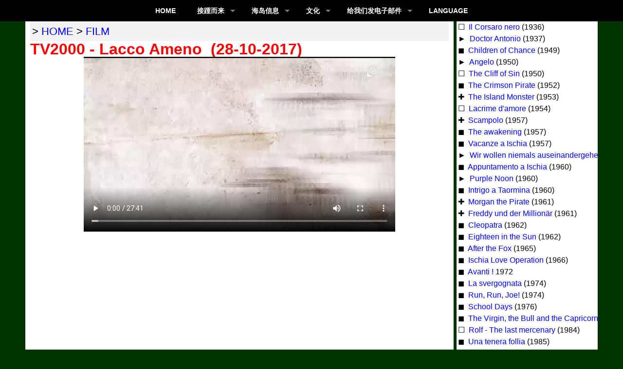

--- FILE ---
content_type: text/html; charset=utf-8
request_url: http://zh.ischia.org/film/tv2000-laccoameno-28-10-2017
body_size: 8734
content:
<!DOCTYPE html>
<html 
 lang="zh">

<head>
<!-- Global site tag (gtag.js) - Google Analytics -->
<script async src="https://www.googletagmanager.com/gtag/js?id=UA-1756027-38"></script>
<script>
  window.dataLayer = window.dataLayer || [];
  function gtag(){dataLayer.push(arguments);}
  gtag('js', new Date());

  gtag('config', 'UA-1756027-38');
</script>


<!-- ##################################################################### -->
<link rel="shortcut icon" href="/ico/zh.ico">
<link rel="icon" href="/ico/zh.ico">
<meta name="viewport" content="width=device-width, user-scalable=yes, initial-scale=1">

<link rel="apple-touch-icon" href="/image/quadrato/120x120.png">
<link rel="apple-touch-icon" sizes="152x152" href="/image/quadrato/152x152.png">
<link rel="apple-touch-icon" sizes="180x180" href="/image/quadrato/180x180.png">
<link rel="apple-touch-icon" sizes="167x167" href="/image/quadrato/167x167.png">

<!-- ##################################################################### -->
<!-- show-hide ########################################################### -->



<!-- ##################################################################### -->
<!-- lightbox ############################################################ -->


<!-- ##################################################################### -->
<!-- calendar ############################################################ -->
<link rel="preload" href="https://stackpath.bootstrapcdn.com/bootstrap/4.3.1/css/bootstrap.min.css" as="style" onload="this.onload=null;this.rel='stylesheet'">
<noscript><link rel="stylesheet" href="https://stackpath.bootstrapcdn.com/bootstrap/4.3.1/css/bootstrap.min.css"></noscript>
<link rel="preload" href="/datepicker/dcalendar.picker.css" as="style" onload="this.onload=null;this.rel='stylesheet'">
<noscript><link rel="stylesheet" href="https://stackpath.bootstrapcdn.com/bootstrap/4.3.1/css/bootstrap.min.css"></noscript>
<link rel="preload" href="https://www.jqueryscript.net/css/jquerysctipttop.css" as="style" onload="this.onload=null;this.rel='stylesheet'">
<noscript><link rel="stylesheet" href="https://stackpath.bootstrapcdn.com/bootstrap/4.3.1/css/bootstrap.min.css"></noscript>


<!-- ##################################################################### -->
<!-- datepicker ########################################################## -->
<link rel="preload" href="/datepicker/duDatepicker.css" as="style" onload="this.onload=null;this.rel='stylesheet'">
<script defer src="/datepicker/duDatepicker.js"></script>


<!-- ##################################################################### -->
<!-- ##################################################################### -->
<link rel="preload" href="/css/responsive.css" as="style" onload="this.onload=null;this.rel='stylesheet'">
<noscript><link rel="stylesheet" href="/css/responsive.css"></noscript>

<link rel="preload" href="/css/salvino.css" as="style" onload="this.onload=null;this.rel='stylesheet'">
<noscript><link rel="stylesheet" href="/css/salvino.css"></noscript>


<script src="/js/lazysizes.min.js" defer></script>

<link rel="alternate" hreflang="ar" href="http://ar.ischia.org/film/tv2000-laccoameno-28-10-2017">
<link rel="alternate" hreflang="bg" href="http://bg.ischia.org/film/tv2000-laccoameno-28-10-2017">
<link rel="alternate" hreflang="ca" href="https://ischia.es/film/tv2000-laccoameno-28-10-2017">
<link rel="alternate" hreflang="co" href="https://ischia.fr/film/tv2000-laccoameno-28-10-2017">
<link rel="alternate" hreflang="cs" href="http://cs.ischia.org/film/tv2000-laccoameno-28-10-2017">
<link rel="alternate" hreflang="da" href="http://ischia.dk/film/tv2000-laccoameno-28-10-2017">
<link rel="alternate" hreflang="de" href="https://ischia.reisen/film/tv2000-laccoameno-28-10-2017">
<link rel="alternate" hreflang="en" href="https://ischia.uk/film/tv2000-laccoameno-28-10-2017">
<link rel="alternate" hreflang="es" href="https://ischia.es/film/tv2000-laccoameno-28-10-2017">
<link rel="alternate" hreflang="et" href="http://ischia.ee/film/tv2000-laccoameno-28-10-2017">
<link rel="alternate" hreflang="el" href="http://el.ischia.org/film/tv2000-laccoameno-28-10-2017">
<link rel="alternate" hreflang="fi" href="http://ischia.fi/film/tv2000-laccoameno-28-10-2017">
<link rel="alternate" hreflang="fr" href="https://ischia.fr/film/tv2000-laccoameno-28-10-2017">
<link rel="alternate" hreflang="el" href="http://el.ischia.org/film/tv2000-laccoameno-28-10-2017">
<link rel="alternate" hreflang="hr" href="http://hr.ischia.org/film/tv2000-laccoameno-28-10-2017">
<link rel="alternate" hreflang="hu" href="http://ischia.hu/film/tv2000-laccoameno-28-10-2017">
<link rel="alternate" hreflang="it" href="https://ischia.org/film/tv2000-laccoameno-28-10-2017">
<link rel="alternate" hreflang="ja" href="http://ja.ischia.org/film/tv2000-laccoameno-28-10-2017">
<link rel="alternate" hreflang="lt" href="http://lt.ischia.org/film/tv2000-laccoameno-28-10-2017">
<link rel="alternate" hreflang="nl" href="http://nl.ischia.org/film/tv2000-laccoameno-28-10-2017">
<link rel="alternate" hreflang="no" href="http://no.ischia.org/film/tv2000-laccoameno-28-10-2017">
<link rel="alternate" hreflang="pl" href="http://ischia.pl/film/tv2000-laccoameno-28-10-2017">
<link rel="alternate" hreflang="pt" href="http://ischia.pt/film/tv2000-laccoameno-28-10-2017">
<link rel="alternate" hreflang="ro" href="http://ischia.ro/film/tv2000-laccoameno-28-10-2017">
<link rel="alternate" hreflang="ru" href="http://искья.рус/film/tv2000-laccoameno-28-10-2017">
<link rel="alternate" hreflang="si" href="http://si.ischia.org/film/tv2000-laccoameno-28-10-2017">
<link rel="alternate" hreflang="sk" href="http://sk.ischia.org/film/tv2000-laccoameno-28-10-2017">
<link rel="alternate" hreflang="sv" href="http://ischia.se/film/tv2000-laccoameno-28-10-2017">
<link rel="alternate" hreflang="uk" href="http://uk.ischia.org/film/tv2000-laccoameno-28-10-2017">
<link rel="alternate" hreflang="zh" href="http://zh.ischia.org/film/tv2000-laccoameno-28-10-2017">

<style>
@media print {
  a[href]:after {
    content: none
  }
}
@media print {
	a[href]:after {
	content: "" !important;
	}
}
</style>

<!-- ##################################################################### -->
<!-- primo menu   ######################################################## -->
<link rel="preload" href="/css/menucss.css" as="style" onload="this.onload=null;this.rel='stylesheet'">
<noscript><link rel="stylesheet" href="/css/menucss.css"></noscript>
<script defer src="https://code.jquery.com/jquery-latest.min.js"></script>
<script defer src="/css/menucss.js"></script>

<title>&#24433;&#29255;&#22320;&#28857; TV2000 - Lacco Ameno (28/10/2017) - 坐骨海岛</title>
<meta name="description" content="&#24433;&#29255;&#22320;&#28857; TV2000 - Lacco Ameno (28/10/2017) - 坐骨海岛">
<meta name="keywords" content="TV2000 - Lacco Ameno">
<meta name="robots" content="index,follow">
<meta property='og:title' content="TV2000 - Lacco Ameno">
<meta property='og:description' content="&#24433;&#29255;&#22320;&#28857; TV2000 - Lacco Ameno (28/10/2017) - 坐骨海岛">
<meta property='og:type' content='website'>
<meta property='og:image' content='http://zh.ischia.org/image/anteprima-zh.jpg'>
<meta property='og:url' content="http://zh.ischia.org">
</head>

<body>
<nav id="nav">
<div id='cssmenu' class="centra" style="text-align:center; margin-left:1%; margin-right:1%; background-color:#000000;">
<ul style='background-color:#000000;'>

<li><a href='/'>Home</a></li>

<li class='active has-sub'><a href='#'>接踵而来</a><ul style='text-align:left; background-color:#FFFFCC;'><li class='has-sub'><a href='/orario/' target='_blank'>时间表</a></li><li class='has-sub'><a href='https://ischia.org/hotel/' target='_blank' title='hotel ischia'>旅馆</a></li><li class='has-sub'><a href='/appartamento/' target='_blank'>公寓</a></li><li class='has-sub'><a href='/porto/'>&#21475;&#23736;&#28207;&#21475;</a></li><li class='has-sub'><a href='/terme/'>温泉</a></li><li class='has-sub'><a href='/excursion/'>游览</a></li><li class='has-sub'><a href='/avet/'>旅行社</a></li><li class='has-sub'><a href='/noleggio/'>&#31199;&#27773;&#36710;&#21644;&#25705;&#25176;&#36710;</a></li><li class='has-sub'><a href='/charter/'>&#23466;&#31456;&#23567;&#33337;</a></li><li class='has-sub'><a href='/transport/transfers.php'>&#35843;&#21160;&#21644;&#31199;&#20844;&#20849;&#27773;&#36710;</a></li><li class='has-sub'><a href='/transport/'>期待您的光临</a></li><li class='has-sub'><a href='/transport/divieto-di-sbarco'>Divieto di sbarco</a></li><li class='has-sub'><a href='/orario/autobus' target='_blank'>总线</a></li><li class='has-sub'><a href='/taxi/'>出租汽車</a></li><li class='has-sub'><a href='/ais/'>AIS - Marine Traffic</a></li></ul></li>
<li class='active has-sub'><a href='#'>海岛信息</a><ul style='text-align:left; background-color:#CCFFFF;'><li class='has-sub'><a href='/comuni/'>自治市</a></li><li class='has-sub'><a href='/webcam/'>网络摄影</a></li><li class='has-sub'><a href='/cartina/'>地图</a></li><li class='has-sub'><a href='/gallery/'>照片库</a></li><li class='has-sub'><a href='/meteo/'>天气</a></li><li class='has-sub'><a href='/spiaggia/'>海滩</a></li><li class='has-sub'><a href='/parco/'>公园</a></li><li class='has-sub'><a href='/natura/'>&#36801;&#24473;</a></li><li class='has-sub'><a href='/mare/'>&#28023;</a></li><li class='has-sub'><a href='/sport/'>&#20307;&#32946;</a></li><li class='has-sub'><a href='/scuola/'>&#23398;&#26657;</a></li><li class='has-sub'><a href='https://ischia.org/news/' target='_blank'>&#26032;&#38395;</a></li><li class='has-sub'><a href='/emergenze/'>紧急状态</a></li></ul></li>

<li class='active has-sub'><a href='#'>文化</a><ul style='text-align:left; background-color:#FFCCFF;'><li class='has-sub'><a href='/events/' target='_blank'>事件日历</a></li><li class='has-sub'><a href='https://ischia.org/news/' target='_blank'>NEWS</a></li><li class='has-sub'><a href='/monumenti/'>纪念碑</a></li><li class='has-sub'><a href='/chiesa/'>教会</a></li><li class='has-sub'><a href='/storia/'>&#21382;&#21490;</a></li><li class='has-sub'><a href='/film/'>&#24433;&#29255;&#22320;&#28857;</a></li><li class='has-sub'><a href='/elezioni/'>政治</a></li><li class='has-sub'><a href='/canzone/'>&#27468;&#26354;</a></li><li class='has-sub'><a href='/folclore/'>民间传说</a></li><li class='has-sub'><a href='/artigianato/'>工艺品</a></li><li class='has-sub'><a href='/ricetta/'>&#21416;&#25151;</a></li><li class='has-sub'><a href='/hall-of-fame/'>著名访客</a></li></ul></li>

<li class='active has-sub'><a href='#'>&#32473;&#25105;&#20204;&#21457;&#30005;&#23376;&#37038;&#20214;</a><ul style='text-align:left; background-color:#CCFFCC;'><li class='has-sub'><a target='_blank' href='https://www.facebook.com/sharer/sharer.php?u=http://zh.ischia.org/film/tv2000-laccoameno-28-10-2017'>Facebook</a></li><li class='has-sub'><script  src='/css/nav.email.js'></script></li><li class='has-sub'><a target='_blank' href='tel:+393661366430'>电话</a></li><li class='has-sub'><a target='_blank' href='https://wa.me/393336311666'>WHATSAPP</a></li><li class='has-sub'><a href='/app/'>APPS</a></li><li class='has-sub'><a href='/gadget/'>GADGET</a></li><li class='has-sub'><a href='/link/'>Altri Link</a></li><li class='has-sub'><a href='/privacy/'>Privacy Policy</a></li></ul></li>

<li class='last'><a href='#'>LANGUAGE</a><ul style='text-align:left; background-color:#FFFFFF;'><li class='has-sub'><a href='https://ischia.org/film/tv2000-laccoameno-28-10-2017.php' 	title='Italiano'>	<img src='/image/bandierine/it.png' alt='IT' width='22' height='14'>&nbsp;Italiano	</a></li><li class='has-sub'><a href='https://ischia.uk/film/tv2000-laccoameno-28-10-2017.php' 	title='English'>	<img src='/image/bandierine/en.png' alt='EN' width='22' height='14'>&nbsp;English	</a></li><li class='has-sub'><a href='https://ischia.reisen/film/tv2000-laccoameno-28-10-2017.php' 	title='Deutsch'>	<img src='/image/bandierine/de.png' alt='DE' width='22' height='14'>&nbsp;Deutsch	</a></li><li class='has-sub'><a href='https://ischia.fr/film/tv2000-laccoameno-28-10-2017.php' 	title='Français'>	<img src='/image/bandierine/fr.png' alt='FR' width='22' height='14'>&nbsp;Fran&#231;ais</a></li><li class='has-sub'><a href='https://ischia.es/film/tv2000-laccoameno-28-10-2017.php' 	title='Español'>	<img src='/image/bandierine/es.png' alt='ES' width='22' height='14'>&nbsp;Espa&#241;ol</a></li><li class='has-sub'><a href='http://искья.рус/film/tv2000-laccoameno-28-10-2017.php'		title='Русский'>	<img src='/image/bandierine/ru.png' alt='RU' width='22' height='14'>&nbsp;Русский	</a></li><li class='has-sub'><a href='http://cs.ischia.org/film/tv2000-laccoameno-28-10-2017.php'	title='Ceština'>	<img src='/image/bandierine/cs.png' alt='CZ' width='22' height='14'>&nbsp;Ceština	</a></li><li class='has-sub'><a href='http://ischia.pl/film/tv2000-laccoameno-28-10-2017.php' 	title='Polski'>		<img src='/image/bandierine/pl.png' alt='PL' width='22' height='14'>&nbsp;Polski	</a></li><li class='has-sub'><a href='http://nl.ischia.org/film/tv2000-laccoameno-28-10-2017.php' 	title='Nederlands'>	<img src='/image/bandierine/nl.png' alt='NL' width='22' height='14'>&nbsp;Nederlands</a></li><li class='has-sub'><a href='http://ischia.pt/film/tv2000-laccoameno-28-10-2017.php' 	title='Português'>	<img src='/image/bandierine/pt.png' alt='PT' width='22' height='14'>&nbsp;Português	</a></li><li class='has-sub'><a href='http://ischia.ro/film/tv2000-laccoameno-28-10-2017.php' 	title='Romanian'>	<img src='/image/bandierine/ro.png' alt='RO' width='22' height='14'>&nbsp;Romanian	</a></li><li class='has-sub'><a href='http://ischia.fi/film/tv2000-laccoameno-28-10-2017.php' 	title='Suomi'>		<img src='/image/bandierine/fi.png' alt='FI' width='22' height='14'>&nbsp;Suomi		</a></li><li class='has-sub'><a href='http://ischia.se/film/tv2000-laccoameno-28-10-2017.php' 	title='Svenska'>	<img src='/image/bandierine/sv.png' alt='SV' width='22' height='14'>&nbsp;Svenska	</a></li><li class='has-sub'><a href='http://ischia.dk/film/tv2000-laccoameno-28-10-2017.php' 	title='Dansk'>		<img src='/image/bandierine/da.png' alt='DA' width='22' height='14'>&nbsp;Dansk		</a></li><li class='has-sub'><a href='http://no.ischia.org/film/tv2000-laccoameno-28-10-2017.php'	title='Norwegian'>	<img src='/image/bandierine/no.png' alt='NO' width='22' height='14'>&nbsp;Norwegian	</a></li><li class='has-sub'><a href='http://bg.ischia.org/film/tv2000-laccoameno-28-10-2017.php' 	title='български'>	<img src='/image/bandierine/bg.png' alt='BG' width='22' height='14'>&nbsp;български	</a></li><li class='has-sub'><a href='http://ischia.hu/film/tv2000-laccoameno-28-10-2017.php' 	title='Magyar'>		<img src='/image/bandierine/hu.png' alt='HU' width='22' height='14'>&nbsp;Magyar	</a></li><li class='has-sub'><a href='http://uk.ischia.org/film/tv2000-laccoameno-28-10-2017.php'	title='Ukrainian'>	<img src='/image/bandierine/ua.png' alt='UA' width='22' height='14'>&nbsp;Ukrainian	</a></li><li class='has-sub'><a href='http://hr.ischia.org/film/tv2000-laccoameno-28-10-2017.php'	title='Croatian'>	<img src='/image/bandierine/hr.png' alt='HR' width='22' height='14'>&nbsp;Croatian	</a></li><li class='has-sub'><a href='http://sk.ischia.org/film/tv2000-laccoameno-28-10-2017.php'	title='Slovak'>		<img src='/image/bandierine/sk.png' alt='SK' width='22' height='14'>&nbsp;Slovak	</a></li><li class='has-sub'><a href='http://si.ischia.org/film/tv2000-laccoameno-28-10-2017.php'	title='Slovene'>	<img src='/image/bandierine/si.png' alt='SI' width='22' height='14'>&nbsp;Slovene	</a></li><li class='has-sub'><a href='http://et.ischia.org/film/tv2000-laccoameno-28-10-2017.php' 	title='Estonian'>	<img src='/image/bandierine/ee.png' alt='EE' width='22' height='14'>&nbsp;Estonian	</a></li><li class='has-sub'><a href='http://lt.ischia.org/film/tv2000-laccoameno-28-10-2017.php'	title='Lithuanian'>	<img src='/image/bandierine/lt.png' alt='LT' width='22' height='14'>&nbsp;Lithuanian</a></li><li class='has-sub'><a href='http://el.ischia.org/film/tv2000-laccoameno-28-10-2017.php'	title='Ελληνικά'>	<img src='/image/bandierine/gr.png' alt='GR' width='22' height='14'>&nbsp;Ελληνικά	</a></li><li class='has-sub'><a href='http://ja.ischia.org/film/tv2000-laccoameno-28-10-2017.php'	title='日本語'>		<img src='/image/bandierine/ja.png' alt='JA' width='22' height='14'>&nbsp;日本語'	</a></li><li class='has-sub'><a href='http://zh.ischia.org/film/tv2000-laccoameno-28-10-2017.php'	title='繁體中文版'>	<img src='/image/bandierine/zh.png' alt='ZH' width='22' height='14'>&nbsp;繁體中文版'	</a></li><li class='has-sub'><a href='http://ar.ischia.org/film/tv2000-laccoameno-28-10-2017.php'	title='عربية'>		<img src='/image/bandierine/ar.png' alt='AR' width='22' height='14'>&nbsp;عربية		</a></li></ul>

</ul>
</div>

</nav>

<div id="wrapper">

<div id='header'>
</div><!-- header -->

<div id="main">

<div id="contvideo">
<article>


<div class="topurl">
<!-- ####### valore margini: superiore, destro, inferiore, sinistro ########## -->
<p class="nostampa" style="text-align:left; color: #000000; background: none; font-size: 100%; margin:0; white-space: nowrap; text-transform: uppercase">
 >  <a href='/'>home</a>  > <a href='/film'>film</a></p>
</div>


<!-- #################################################################### //-->
<div itemscope itemtype="http://schema.org/Movie">
<h1>
<span itemprop="name">
TV2000 - Lacco Ameno</span>&nbsp;
(<span itemprop="dateCreated">28-10-2017</span>)
</h1>

<div class="videocontainer">
<video class="video" controls preload itemprop="trailer" itemscope itemtype="http://schema.org/VideoObject">
<source src="/video/20171028-TV2000-borghi-ditalia-laccoameno.mp4" type="video/mp4">
</video>
</div> 

<div style="height:400px; width:100%; margin: 0 auto;">
</div><!-- spazio vuoto -->

<br style="clear:both">
</div><!-- itemscope -->
<!-- #################################################################### //-->
<!-- àèìòùäü //-->
<br style="clear:both">

<div class="centerx">
<img src='http://zh.ischia.org/image/anteprima-zh.jpg' style="height:auto; width:200px;" alt='' class="nostampa">
</div>

<div class='nostampa'><div style="width:100%; font-size:100%; margin:20px auto; padding:0;">

<img src='/image/segnaletica/informazioni.svg' style='width:60px; margin:0 10px 20px 0; border:1px solid silver; border-radius:10px; vertical-align:top;' alt='info' class='asinistra'>

<p style='font-size:90%;'>
Portale telematico no-profit per la
<span class="rossobold">Promozione del Turismo</span> sull'Isola d'Ischia
con la finalità di tutela e valorizzazione del patrimonio culturale e del paesaggio
per promuovere la conoscenza dei luoghi e delle sue tradizioni ai sensi del D.L. 42/2004 art.2
</p>

</div><!-- centrare -->

<br style='clear:both'>

<table style="width:300px; margin:10px auto;">
<tr>
<td>
<a target="_blank" href="https://www.facebook.com/sharer/sharer.php?u=http://zh.ischia.org/film/tv2000-laccoameno-28-10-2017">
<img src="/image/icone/facebook.svg" alt="facebook" style="height:50px; width:50px;">
</a>
</td>


<td>
<a target="_blank" href="https://wa.me/?text=http://zh.ischia.org/film/tv2000-laccoameno-28-10-2017">
<img src="/image/icone/whatsapp.svg" alt="whatsapp" style="height:50px; width:50px;">
</a>
</td>

<td>
<a target="_blank" href="mailto:?body=http://zh.ischia.org/film/tv2000-laccoameno-28-10-2017" title="http://zh.ischia.org/film/tv2000-laccoameno-28-10-2017">
<img src="/image/icone/email.svg" alt="email" style="height:50px; width:50px;">
</a>
</td>
</tr>
</table>
</div>
</article>
</div><!-- CONTENT section -->


<!-- ASIDE #################################################################-->
<aside id='sidevideo'><div style="margin:0 auto;">
<div style='width:100%; padding-left:3px; margin:0; overflow:hidden; white-space:nowrap; background-color:#FFFFFF;'><p>☐&nbsp;<a href="/film/il-corsaro-nero">
Il Corsaro nero</a> (1936)</p>

<p>►&nbsp;<a href="/film/il-dottor-antonio">
Doctor Antonio</a> (1937)</p>

<p>◼&nbsp;<a href="/film/campane-a-martello">
Children of Chance</a> (1949)</p>

<p>►&nbsp;<a href="/film/il-mulatto">
Angelo</a> (1950)</p>

<p>☐&nbsp;<a href="/film/la-scogliera-del-peccato">
The Cliff of Sin</a> (1950)</p>

<p>◼&nbsp;<a href="/film/il-corsaro-dell-isola-verde">
The Crimson Pirate</a> (1952)</p>

<p>✚&nbsp;<a href="/film/il-mostro-dell-isola">
The Island Monster</a> (1953)</p>

<p>☐&nbsp;<a href="/film/lacrime-d-amore">
Lacrime d'amore</a> (1954)</p>

<p>✚&nbsp;<a href="/film/sissi-ad-ischia">
Scampolo</a> (1957)</p>

<p>◼&nbsp;<a href="/film/suor-letizia">
The awakening</a> (1957)</p>

<p>◼&nbsp;<a href="/film/vacanze-a-ischia">
Vacanze a Ischia</a> (1957)</p>

<p>►&nbsp;<a href="/film/wir-wollen-niemals-auseinandergehen">
Wir wollen niemals auseinandergehen</a> (1960)</p>

<p>◼&nbsp;<a href="/film/appuntamento-a-ischia">
Appuntamento a Ischia</a> (1960)</p>

<p>►&nbsp;<a href="/film/delitto-in-pieno-sole">
Purple Noon</a> (1960)</p>

<p>◼&nbsp;<a href="/film/intrigo-a-taormina">
Intrigo a Taormina</a> (1960)</p>

<p>✚&nbsp;<a href="/film/morgan-il-pirata">
Morgan the Pirate</a> (1961)</p>

<p>✚&nbsp;<a href="/film/la-signorina-miliardo">
Freddy und der Millionär</a> (1961)</p>

<p>◼&nbsp;<a href="/film/cleopatra">
Cleopatra</a> (1962)</p>

<p>◼&nbsp;<a href="/film/diciottenni-al-sole">
Eighteen in the Sun</a> (1962)</p>

<p>◼&nbsp;<a href="/film/caccia-alla-volpe">
After the Fox</a> (1965)</p>

<p>◼&nbsp;<a href="/film/ischia-operazione-amore">
Ischia Love Operation</a> (1966)</p>

<p>◼&nbsp;<a href="/film/che-cosa-e-successo">
Avanti !</a> 1972</p>

<p>◼&nbsp;<a href="/film/la-svergognata">
La svergognata</a> (1974)</p>

<p>◼&nbsp;<a href="/film/arrivano-joe-e-margherito">
Run, Run, Joe!</a> (1974)</p>

<p>◼&nbsp;<a href="/film/la-professoressa-di-scienze-naturali">
School Days</a> (1976)</p>

<p>◼&nbsp;<a href="/film/la-vergine-il-toro-e-il-capricorno">
The Virgin, the Bull and the Capricorn</a> (1977)</p>



<p>☐&nbsp;<a href="/film/rolf">
Rolf - The last mercenary
</a> (1984)</p>



<p>◼&nbsp;<a href="/film/una-tenera-follia">
Una tenera follia</a> (1985)</p>

<p>◼&nbsp;<a href="/film/cient-anne">
Cient' anne</a> (1998)</p>

<p>☐&nbsp;<a href="/film/il-commissario-raimondi">
Il commissario Raimondi</a> (1998)</p>

<p>◼&nbsp;<a href="/film/the-talented-mr-ripley">
The Talented Mr Ripley</a> (1998)</p>

<p>◼&nbsp;<a href="/film/i-soprano">
I Soprano</a> (1999)</p>

<p>◼&nbsp;<a href="/film/se-lo-fai-sono-guai">
Se lo fai sono guai</a> (2001)</p>

<p>☐&nbsp;<a href="/film/il-ruffiano">
Il Ruffiano</a> (2002)</p>

<p>◼&nbsp;<a href="/film/il-paradiso-all-improvviso">
Il paradiso all improvviso</a> (2003)</p>

<p>◼&nbsp;<a href="/film/un-estate-al-mare">
Un estate al mare</a> (2008)</p>

<p>✚&nbsp;<a href="/film/villa-amalia">
Villa Amalia</a> (2008)</p>

<p>☐&nbsp;<a href="/film/spiriti-come-noi">
Spiriti come noi</a> (2009)</p>

<p>►&nbsp;<a href="/film/i-delitti-del-cuoco">
I delitti del cuoco</a> (2009)</p>

<p>☐&nbsp;<a href="/film/while-we-were-here">
While We Were Here</a> (2012)</p>

<p>☐&nbsp;<a href="/film/l-ultimo-tango">
L'ultimo Tango</a> (2012)</p>

<p>☐&nbsp;<a href="/film/il-ricordo-di-una-lacrima">
Il ricordo di una lacrima</a> (2013)</p>

<p>☐&nbsp;<a href="/film/ischia-forever">
Ischia Forever</a> (2014)</p>

<p>☐&nbsp;<a href="/film/bollywood">
Bollywood</a> (2016)</p>

<p>☐&nbsp;<a href="/film/a-casa-tutti-bene">
A casa tutti bene</a> (2017)</p>

<p>►&nbsp;<a href="/film/l-amica-geniale">
L'Amica geniale</a> (2018)</p>

<p>☐&nbsp;<a href="/film/man-in-black">
Man in Black</a> (2019)</p>

<p>►&nbsp;<a href="/film/l-amica-geniale-2">
L'Amica geniale 2</a> (2020)</p>

<p>☐&nbsp;<a href="/film/resilienza">
Resilienza</a> (2020)</p>

<p>☐&nbsp;<a href="/film/law-&-order">
Law & Order</a> (2020)</p>

<p>☐&nbsp;<a href="/film/long-island-club">
Long Island Club</a> (2021)</p>


<p>►&nbsp;<a href="/film/il-paradiso-delle-signore">
Il Paradiso delle Signore</a> 02/05/2023</p>

<p>►&nbsp;<a href="/film/un-posto-al-sole-2023">
Un posto al sole</a> 23/06/2023</p>

<p>☐&nbsp;<a href="/film/il-mio-regno-per-una-farfalla">
Il mio Regno per una Farfalla</a> 2023</p>

<p>☐&nbsp;<a href="/film/i-pesci-non-chiudono-gli-occhi">
I Pesci non chiudono gli Occhi</a> 2024</p>

<p>☐&nbsp;<a href="/film/cassino-in-ischia">
Cassino in Ischia</a> 2024</p>

<p>☐&nbsp;<a href="/film/oltre-ischia">
Oltre Ischia</a> 2024</p>

<br style="clear: left;">

<p style="font-weight:bold;" class='rosso140'>DOCUMENTARI</p>
<p><a target='_blank' href="/film/rete-4-la-domenica-del-villaggio-20-09-2004">Rete4 - La domenica del villaggio</a> 20/06/2004</p>
<p><a target='_blank' href="/film/rai-uno-linea-blu-10-07-2010">RaiUno - Linea Blu</a> 10/07/2010</p>
<p><a target='_blank' href="/film/rai-uno-linea-blu-20-11-2010">RaiUno - Linea Blu</a> 20/11/2010</p>
<p><a target='_blank' href="/film/rai-uno-linea-verde-12-06-2011">RaiUno - Linea Verde</a> 12/06/2011</p>
<p><a target='_blank' href="/film/rai-due-sereno-variabile-02-07-2011">RaiDue SerenoVariabile</a> 02/07/11</p>
<p><a target='_blank' href="/film/rai-due-sereno-variabile-17-09-2011">RaiDue SerenoVariabile</a> 17/09/11</p>
<p><a target='_blank' href="/film/rete-4-pianeta-mare-15-01-2012">Rete4 - Pianeta Mare</a> 15/01/2012</p>
<p><a target='_blank' href="/film/rai-uno-linea-blu-08-12-2012">RaiUno - Linea Blu</a> 08/12/2012</p>
<p><a target='_blank' href="/film/giro-ditalia-05-05-2013">Tappa Giro d'Italia</a> 04/05/2013</p>
<p><a target='_blank' href="/film/rai-due-sereno-variabile-08-06-2013">RaiDue - SerenoVariabile</a> 08/06/2013</p>
<p><a target='_blank' href="/film/rai-uno-porta-a-porta-17-10-2013">RaiUno - Porta a Porta</a> 17/10/2013</p>
<p><a target='_blank' href="/film/rai-uno-linea-verde-20-10-2013">RaiUno - Linea Verde</a> 20/10/2013</p>
<p><a target='_blank' href="/film/rai-uno-easy-driver-07-06-2014">RaiUno - Easy Rider</a> 07/06/2014</p>
<p><a target='_blank' href="/film/rai-due-sereno-variabile-05-07-2014">RaiDue SerenoVariabile</a> 05/07/2014</p>
<p><a target='_blank' href="/film/rai-tre-geoegeo-28-09-2015">RaiTre - Geo&Geo</a> 28/09/2015</p>
<p><a target='_blank' href="/film/rai-uno-linea-blu-30-04-2016">RaiUno - Linea Blu</a> 30/04/2016</p>
<p><a target='_blank' href="/film/rai-tre-geoegeo-06-04-2017">RaiTre - Geo&Geo</a> 06/04/2017</p>
<p><a target='_blank' href="/film/rai-due-sereno-variabile-03-06-2017">RaiDue - SerenoVariabile</a> 03/06/2017</p>
<p><a target='_blank' href="/film/rai-due-sereno-variabile-18-06-2017">RaiDue - SerenoVariabile</a> 18/06/2017</p>
<p><a target='_blank' href="/film/tv2000-ischia-16-07-2016">TV2000 - Ischia</a> 16/07/2016</p>
<p><a target='_blank' href="/film/tv2000-casamicciola-30-06-2018">TV2000 - Casamicciola</a> 30/06/2018</p>
<p><a target='_blank' href="/film/tv2000-laccoameno-28-10-2017">TV2000 - Lacco Ameno</a> 28/10/2017</p>
<p><a target='_blank' href="/film/tv2000-forio-05-11-2017">TV2000 - Forio</a> 05/11/2017</p>
<p><a target='_blank' href="/film/tv2000-serrarafontana-10-12-2016">TV2000 - SerraraFontana</a> 10/12/2016</p>
<p><a target='_blank' href="/film/tv2000-barano-20-11-2017">TV2000 - Barano</a> 20/11/2017</p>
<p><a target='_blank' href="/film/repubblica-tv-19-02-2018">Repubblica TV - Pizzi Bianchi</a> 18/02/2018</p>
<p><a target='_blank' href="/film/rai-uno-buongiorno-benessere-22-09-2018">RaiUno Buongiorno Benessere</a> 22/09/2018</p>
<p><a target='_blank' href="/film/canale5-melaverde-23-09-2018">Canale5 - Mela Verde</a> 23/09/2018</p>
<p><a target='_blank' href="/film/rai-uno-paese-che-vai-24-11-2019">RaiUno - Paese che vai</a> 24/11/2019</p>
<p><a target='_blank' href="/film/rai-due-tg2-si-viaggiare-06-05-2020">RaiDue - Si viaggiare</a> 05/06/2020</p>
<p><a target='_blank' href="/film/rai-due-bellissima-italia-11-07-2020">RaiDue - Bellissima Italia</a> 05/06/2020</p>
<p><a target='_blank' href="/film/rai-uno-linea-blu-19-09-2020">RaiUno - Linea Blu</a> 19/09/2020</p>
<p><a target='_blank' href="/film/italia-uno-freedom-12-12-2020">Italia Uno - Freedom</a> 12/12/2020</p>
<p><a target='_blank' href="/film/vincenzo-danna-ischia-protagonista-2021">Vincenzo D'Anna - Ischia Protagonista</a> 20/07/2021</p>
<p><a target='_blank' href="/film/rai-due-il-proviciale-16-10-2021">RaiDue - Il Provinciale</a> 16/10/2021</p>
<p><a target='_blank' href="/film/rai-tre-geo-04-04-2023">RaiTre - Geo</a> 04/04/2023</p>
<p><a target='_blank' href="/film/la7-eden-06-04-2023">La7 - Eden</a> 06/04/2023</p>
<p><a target='_blank' href="/film/rai-uno-linea-verde-30-04-2023">RaiUno - Linea Verde</a> 30/04/2023</p>
<p><a target='_blank' href="/film/rai-uno-linea-verde-museo-pitecusa-2024">RaiUno - Linea Verde - Museo</a> 2023</p>
<p><a target='_blank' href="/film/raiuno-azzurro-storia-di-mare-24-09-2023">RaiUno - Azzurro storia di mare</a> 24/09/2023</p>
<p><a target='_blank' href="/film/rai-uno-linea-verde-trenditaly-2024">RaiUno - Linea Verde TrendItaly</a> 2024</p>
<p><a target='_blank' href="/film/rai-uno-linea-verde-23-03-2024">RaiUno - Linea Verde</a> 23/03/2024</p>
<p><a target='_blank' href="/film/rai-uno-a-sua-immagine-03-08-2024">RaiUno - A Sua immagine</a> 03/08/2024</p>
<p><a target='_blank' href="/film/rai-uno-vista-mare-25-08-2024">RaiUno - Vista Mare</a> 25/08/2024</p>
<br style="clear: left;">

<p style="font-weight:bold;" class='rosso140'>VARIE</p>
<p><a target='_blank' href="/cartoline/">Cartoline Antiche Ischia nel Novecento</a></p>
<p><a target='_blank' href="/film/luce">Luce 1924-1954</a></p>
<p><a target='_blank' href="/film/luce-b">Luce 1954-1957</a></p>
<p><a target='_blank' href="/film/luce-c">Luce 1957-1963</a></p>
<p><a target='_blank' href="/film/luce-d">Luce 1963-1980</a></p>
<p><a target='_blank' href="/film/seggiovia">Seggiovia dal Porto al Montagnone</a> 1957</p>
<p><a target='_blank' href="/film/hovercraft">Hovercraft Casamicciola-Mergellina</a> 1968</p>
<p><a target='_blank' href="/film/acquedotto-sottomarino-1975">Acquedotto Sottomarino</a> 1975</p>
<p><a target='_blank' href="/film/mareggiata-28-12-1999">Mareggiata</a> 28/12/1999</p>
<p><a target='_blank' href="/film/papa-giovannipaolo-ischia-05-05-2002">Papa Giovanni Paolo II</a> 05/05/2002</p>
<p><a target='_blank' href="/film/alluvione-10-11-2009">L'alluvione e le frane</a> 10/11/2009</p>
<p><a target='_blank' href="/film/metanodotto-14-12-2009">Metanodotto</a> 14/12/2009</p>
<p><a target='_blank' href="/film/il-segretario-generale-del-partito-comunista-italiano-marxista-leninista">Il Segretario Generale del<br>Partito Comunista Marx Leninista</a> (2009)</p>
<p><a target='_blank' href="/film/demolizione-28-01-2010">Demolizioni</a> 28/10/2010</p>
<p><a target='_blank' href="/film/rai-uno-TV7-24-09-2011">RaiUno - TV7</a> 24/09/2011</p>
<p><a target='_blank' href="/film/rai-tre-presa-diretta-12-02-2012">RaiTre - Presa Diretta</a> 15/01/2012</p>
<p><a target='_blank' href="/film/rai-uno-tg1-13-02-2012">RaiUno TG1</a> 13/02/2012</p>
<p><a target='_blank' href="/film/marinai-profeti-e-balene">Marinai Profeti e Balene</a> (2012)</p>
<p><a target='_blank' href="/film/ischia-scudetto-serieD-25-05-2013">Ischia Calcio Scudetto serieD</a> 25/05/2013</p>
<p><a target='_blank' href="/film/rai-uno-porta-a-porta-17-10-2013">RaiUno - Porta a Porta</a> 17/10/2013</p>
<p><a target='_blank' href="/film/amalfi-hooverphonic">Amalfi - Hooverphonic</a> (2013)</p>
<p><a target='_blank' href="/film/fiat-cinquecento">Spot Fiat Cinquecento Cabrio</a> (2013)</p>
<p><a target='_blank' href="/film/delfini-a-ischia">Delfini a Ischia</a> (2013)</p>
<p><a target='_blank' href="/film/rai-due-tg2-30-03-2015">RaiDue - TG2</a> 30/03/2015</p>
<p><a target='_blank' href="/film/rai-uno-tg1-31-03-2015">RaiUno - TG1</a> 31/03/2015</p>
<p><a target='_blank' href="/film/presepe">Il Presepe di Mimmo d'Ischia</a> 20/12/2015</p>
<p><a target='_blank' href="/film/rai-uno-tg1-15-01-2016">RaiUno - TG1</a> 15/01/2016</p>
<p><a target='_blank' href="/film/rai-tre-tg3-15-01-2016">RaiUno - TG3</a> 15/01/2016</p>
<p><a target='_blank' href="/film/rai-uno-sabatoin-14-05-2016">RaiUno - Sabato In</a> 14/05/2016</p>
<p><a target='_blank' href="/film/terremoto-casamicciola-21-08-2017">Terremoto Casamicciola</a> 21/08/2017</p>
<p><a target='_blank' href="/film/g7-ischia-19-10-2017">G7 a Ischia</a> 19/10/2017</p>
<p><a target='_blank' href="/film/kate-moss-yves-saint-laurent">Kate Moss Yves Saint Laurent</a> (2017)</p>
<p><a target='_blank' href="/film/la-fortezza">La Fortezza</a> (2018)</p>
<p><a target='_blank' href="/film/canale5-striscialanotizia-19-02-2018">Canale5 Striscia la Notizia</a> 19/02/2018</p>
<p><a target='_blank' href="/film/rai-uno-che-tempo-che-fa-19-02-2018">RaiUno - Fuori che tempo che fa</a> 19/02/2018</p>
<p><a target='_blank' href="/film/rai-tre-tg3-21-02-2018">RaiTre - TG3</a> 21/02/2018</p>
<p><a target='_blank' href="/film/canale5-tg5-07-03-2018">Canale5 - TG5</a> 07/03/2018</p>
<p><a target='_blank' href="/film/rai-due-tg2-30-03-2018">RaiDue - TG2</a> 30/03/2018</p>
<p><a target='_blank' href="/film/repubblica-tv-21-08-2018">RepubblicaTV - Casamicciola</a> 21/08/2018</p>
<p><a target='_blank' href="/film/rai-uno-la-vita-in-diretta-29-05-2020">RaiUno - La vita in diretta</a> 29/05/2020</p>
<p><a target='_blank' href="/film/repubblica-22-09-2020">Repubblica - Elezioni Lacco</a> 22/09/2020</p>
<p><a target='_blank' href="/film/rai-uno-la-vita-in-diretta-17-11-2022">RaiUno - La vita in diretta</a> 17/11/2022</p>
<p><a target='_blank' href="/film/rai-uno-storie-italiane-18-11-2022">RaiUno - Storie Italiane</a> 18/11/2022</p>
<p><a target='_blank' href="/film/alluvione-26-11-2022">L'alluvione di Casamicciola</a> 26/11/2022</p>
<p><a target='_blank' href="/film/rai-due-vorrei-dirti-che-25-03-2023">RaiDue - Vorrei dirti che</a> 25/03/2023</p>
<p><a target='_blank' href="/film/rai-uno-casa-italia-17-04-2023">RaiUno - Casa Italia</a> 17/04/2023</p>
<p><a target='_blank' href="/film/rai-uno-casa-italia-18-04-2023">RaiUno - Casa Italia</a> 18/04/2023</p>
<p><a target='_blank' href="/film/rai-uno-casa-italia-19-04-2023">RaiUno - Casa Italia</a> 19/04/2023</p>
<p><a target='_blank' href="/film/rai-uno-casa-italia-20-04-2023">RaiUno - Casa Italia</a> 20/04/2023</p>
<p><a target='_blank' href="/film/rai-uno-casa-italia-21-04-2023">RaiUno - Casa Italia</a> 21/04/2023</p>
<p><a target='_blank' href="/film/rai-uno-linea-verde-30-04-2023">RaiUno - Linea Verde</a> 30/04/2023</p>
<p><a target='_blank' href="/film/rai-tre-chi-lha-visto-28-02-2024">RaiTre - Chi l'ha visto</a> 28/02/2024</p>
<p><a target='_blank' href="/film/rai-due-ore-14-29-02-2024">RaiDue - Ore 14</a> 29/02/2024</p>
<br style="clear: left;">

</div><br>
</div><!-- centrare -->



<div style='width:100%; height:auto;'><p style="text-align:center;">
<a href="/app/" title="App">
<img src="/image/orario/cellulare.png" style="max-width:300px; height:auto; margin:10px auto;" alt="orario">
</a>
</p>

</div>

</aside><!-- ASIDE #################################################################-->


</div><!-- MAIN corpo -->

</div><!-- wrapper -->

<!-- FOOTER ################################################################-->
<div><!-- àèìòùäü //-->

<footer id="footer">
<!-- #################################################################### //-->
<div style="background-color:yellow; margin:0; padding:10px; white-space:nowrap; border:0px solid lime;">
<p class="adr" style="font-size:100%; text-align:center; margin-top:0; line-height:100%; font-family:Arial, Helvetica, sans-serif;;">

<span style='color:#000066; text-decoration:none; white-space: nowrap;'>
&copy; 2026&nbsp;
zh.ischia.org&nbsp;
</span>

<span style='font-size:120%; color:#F400A1; white-space: nowrap;'>&hearts;
<a class="locality" href='https://ischia.org/' style='color:red; text-decoration:none;' title='ischia'>Ischia</a>
</span>

<a href='tel:+393336311666' style='text-decoration:none; text-align:center; color:#000033; white-space: nowrap;'>
<img src="/image/hardware/telefono.svg" style="height:30px; width:auto; margin:0; vertical-align:middle;" alt="Telefono:">
3336311666
</a>


</p>
</div>

<!-- #################################################################### //-->
</footer>

</div><!-- FOOTER ################################################################-->

</body>
</html>
